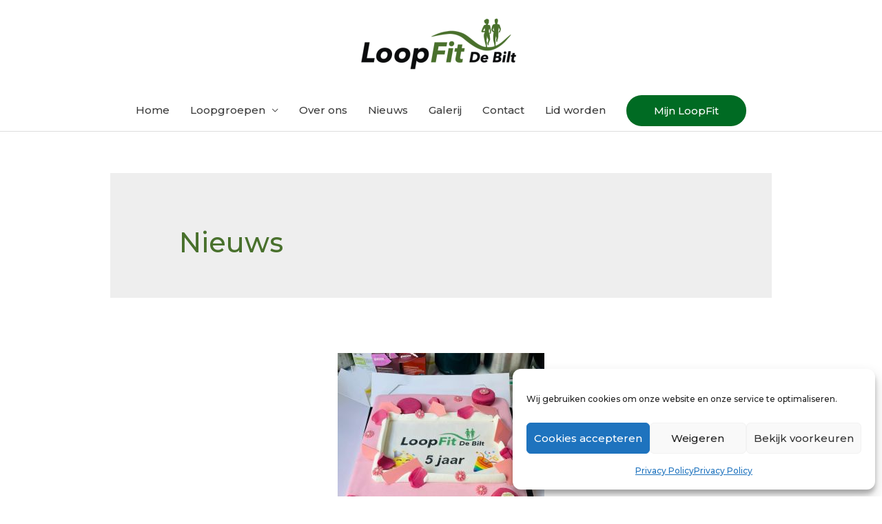

--- FILE ---
content_type: text/html; charset=UTF-8
request_url: https://loopfitdebilt.nl/category/nieuws/
body_size: 14036
content:
<!DOCTYPE html><html lang="nl-NL"><head><meta charset="UTF-8"><meta name="viewport" content="width=device-width, initial-scale=1"><link rel="stylesheet" media="print" onload="this.onload=null;this.media='all';" id="ao_optimized_gfonts" href="https://fonts.googleapis.com/css?family=Montserrat%3A500%2C600%2C%7CRoboto:100,100italic,200,200italic,300,300italic,400,400italic,500,500italic,600,600italic,700,700italic,800,800italic,900,900italic%7CRoboto+Slab:100,100italic,200,200italic,300,300italic,400,400italic,500,500italic,600,600italic,700,700italic,800,800italic,900,900italic&amp;display=swap"><link rel="profile" href="https://gmpg.org/xfn/11"><meta name='robots' content='index, follow, max-image-preview:large, max-snippet:-1, max-video-preview:-1' /><link media="all" href="https://loopfitdebilt.nl/wp-content/cache/autoptimize/css/autoptimize_790ea52b876746291e9191b946f46065.css" rel="stylesheet"><title>Nieuws Archieven - LoopFit De Bilt</title><link rel="canonical" href="https://loopfitdebilt.nl/category/nieuws/" /><link rel="next" href="https://loopfitdebilt.nl/category/nieuws/page/2/" /><meta property="og:locale" content="nl_NL" /><meta property="og:type" content="article" /><meta property="og:title" content="Nieuws Archieven - LoopFit De Bilt" /><meta property="og:url" content="https://loopfitdebilt.nl/category/nieuws/" /><meta property="og:site_name" content="LoopFit De Bilt" /><meta name="twitter:card" content="summary_large_image" /> <script type="application/ld+json" class="yoast-schema-graph">{"@context":"https://schema.org","@graph":[{"@type":"CollectionPage","@id":"https://loopfitdebilt.nl/category/nieuws/","url":"https://loopfitdebilt.nl/category/nieuws/","name":"Nieuws Archieven - LoopFit De Bilt","isPartOf":{"@id":"https://loopfitdebilt.nl/#website"},"primaryImageOfPage":{"@id":"https://loopfitdebilt.nl/category/nieuws/#primaryimage"},"image":{"@id":"https://loopfitdebilt.nl/category/nieuws/#primaryimage"},"thumbnailUrl":"https://loopfitdebilt.nl/wp-content/uploads/2025/05/LF-5-jaar-13092025-klein3.jpg","breadcrumb":{"@id":"https://loopfitdebilt.nl/category/nieuws/#breadcrumb"},"inLanguage":"nl-NL"},{"@type":"ImageObject","inLanguage":"nl-NL","@id":"https://loopfitdebilt.nl/category/nieuws/#primaryimage","url":"https://loopfitdebilt.nl/wp-content/uploads/2025/05/LF-5-jaar-13092025-klein3.jpg","contentUrl":"https://loopfitdebilt.nl/wp-content/uploads/2025/05/LF-5-jaar-13092025-klein3.jpg","width":300,"height":304},{"@type":"BreadcrumbList","@id":"https://loopfitdebilt.nl/category/nieuws/#breadcrumb","itemListElement":[{"@type":"ListItem","position":1,"name":"Home","item":"https://loopfitdebilt.nl/"},{"@type":"ListItem","position":2,"name":"Nieuws"}]},{"@type":"WebSite","@id":"https://loopfitdebilt.nl/#website","url":"https://loopfitdebilt.nl/","name":"LoopFit De Bilt","description":"Hardlopen en wandelen met een groep, in de bossen van De Bilt","publisher":{"@id":"https://loopfitdebilt.nl/#organization"},"potentialAction":[{"@type":"SearchAction","target":{"@type":"EntryPoint","urlTemplate":"https://loopfitdebilt.nl/?s={search_term_string}"},"query-input":{"@type":"PropertyValueSpecification","valueRequired":true,"valueName":"search_term_string"}}],"inLanguage":"nl-NL"},{"@type":"Organization","@id":"https://loopfitdebilt.nl/#organization","name":"LoopFit De Bilt","url":"https://loopfitdebilt.nl/","logo":{"@type":"ImageObject","inLanguage":"nl-NL","@id":"https://loopfitdebilt.nl/#/schema/logo/image/","url":"https://loopfitdebilt.nl/wp-content/uploads/2020/08/Loopfit_logo_2020.png","contentUrl":"https://loopfitdebilt.nl/wp-content/uploads/2020/08/Loopfit_logo_2020.png","width":596,"height":199,"caption":"LoopFit De Bilt"},"image":{"@id":"https://loopfitdebilt.nl/#/schema/logo/image/"}}]}</script> <link href='https://fonts.gstatic.com' crossorigin='anonymous' rel='preconnect' /><link rel="alternate" type="application/rss+xml" title="LoopFit De Bilt &raquo; feed" href="https://loopfitdebilt.nl/feed/" /><link rel="alternate" type="application/rss+xml" title="LoopFit De Bilt &raquo; reacties feed" href="https://loopfitdebilt.nl/comments/feed/" /><link rel="alternate" type="application/rss+xml" title="LoopFit De Bilt &raquo; Nieuws categorie feed" href="https://loopfitdebilt.nl/category/nieuws/feed/" /><link rel='stylesheet' id='elementor-post-415-css' href='https://loopfitdebilt.nl/wp-content/cache/autoptimize/css/autoptimize_single_a4181b5b5e549a5e57dbbc7c251c29ae.css' media='all' /><link rel='stylesheet' id='elementor-post-549-css' href='https://loopfitdebilt.nl/wp-content/cache/autoptimize/css/autoptimize_single_b22ad5dd428e0c459a5196f9187b0556.css' media='all' /> <script src="https://loopfitdebilt.nl/wp-includes/js/jquery/jquery.min.js" id="jquery-core-js"></script> <script id="jquery-js-after">!function($){"use strict";$(document).ready(function(){$(this).scrollTop()>100&&$(".hfe-scroll-to-top-wrap").removeClass("hfe-scroll-to-top-hide"),$(window).scroll(function(){$(this).scrollTop()<100?$(".hfe-scroll-to-top-wrap").fadeOut(300):$(".hfe-scroll-to-top-wrap").fadeIn(300)}),$(".hfe-scroll-to-top-wrap").on("click",function(){$("html, body").animate({scrollTop:0},300);return!1})})}(jQuery);
!function($){'use strict';$(document).ready(function(){var bar=$('.hfe-reading-progress-bar');if(!bar.length)return;$(window).on('scroll',function(){var s=$(window).scrollTop(),d=$(document).height()-$(window).height(),p=d? s/d*100:0;bar.css('width',p+'%')});});}(jQuery);
//# sourceURL=jquery-js-after</script> <link rel="https://api.w.org/" href="https://loopfitdebilt.nl/wp-json/" /><link rel="alternate" title="JSON" type="application/json" href="https://loopfitdebilt.nl/wp-json/wp/v2/categories/62" /><link rel="EditURI" type="application/rsd+xml" title="RSD" href="https://loopfitdebilt.nl/xmlrpc.php?rsd" /><meta name="generator" content="WordPress 6.9" /><meta name="generator" content="Elementor 3.34.0; features: additional_custom_breakpoints; settings: css_print_method-external, google_font-enabled, font_display-auto"><link rel="icon" href="https://loopfitdebilt.nl/wp-content/uploads/2020/08/fav3.png" sizes="32x32" /><link rel="icon" href="https://loopfitdebilt.nl/wp-content/uploads/2020/08/fav3.png" sizes="192x192" /><link rel="apple-touch-icon" href="https://loopfitdebilt.nl/wp-content/uploads/2020/08/fav3.png" /><meta name="msapplication-TileImage" content="https://loopfitdebilt.nl/wp-content/uploads/2020/08/fav3.png" /></head><body data-rsssl=1 data-cmplz=1 itemtype='https://schema.org/Blog' itemscope='itemscope' class="archive category category-nieuws category-62 wp-custom-logo wp-theme-astra wp-child-theme-astra-child ehf-footer ehf-template-astra ehf-stylesheet-astra-child ast-desktop ast-separate-container ast-two-container ast-no-sidebar astra-3.9.1 ast-header-custom-item-inside ast-full-width-primary-header ast-mobile-inherit-site-logo ast-inherit-site-logo-transparent dioxy-astra-child elementor-default elementor-kit-415"> <a
 class="skip-link screen-reader-text"
 href="#content"
 role="link"
 title="Doorgaan naar inhoud"> Doorgaan naar inhoud</a><div
class="hfeed site" id="page"><header
 class="site-header ast-primary-submenu-animation-fade header-main-layout-2 ast-primary-menu-enabled ast-menu-toggle-icon ast-mobile-header-stack" id="masthead" itemtype="https://schema.org/WPHeader" itemscope="itemscope" itemid="#masthead"		><div class="main-header-bar-wrap"><div class="main-header-bar"><div class="ast-container"><div class="ast-flex main-header-container"><div class="site-branding"><div
 class="ast-site-identity" itemtype="https://schema.org/Organization" itemscope="itemscope"			> <span class="site-logo-img"><a href="https://loopfitdebilt.nl/" class="custom-logo-link" rel="home"><noscript><img width="300" height="100" src="https://loopfitdebilt.nl/wp-content/uploads/2020/08/Loopfit_logo_2020-300x100.png" class="custom-logo" alt="LoopFit Logo" decoding="async" srcset="https://loopfitdebilt.nl/wp-content/uploads/2020/08/Loopfit_logo_2020-300x100.png 300w, https://loopfitdebilt.nl/wp-content/uploads/2020/08/Loopfit_logo_2020.png 596w" sizes="(max-width: 300px) 100vw, 300px" /></noscript><img width="300" height="100" src='data:image/svg+xml,%3Csvg%20xmlns=%22http://www.w3.org/2000/svg%22%20viewBox=%220%200%20300%20100%22%3E%3C/svg%3E' data-src="https://loopfitdebilt.nl/wp-content/uploads/2020/08/Loopfit_logo_2020-300x100.png" class="lazyload custom-logo" alt="LoopFit Logo" decoding="async" data-srcset="https://loopfitdebilt.nl/wp-content/uploads/2020/08/Loopfit_logo_2020-300x100.png 300w, https://loopfitdebilt.nl/wp-content/uploads/2020/08/Loopfit_logo_2020.png 596w" data-sizes="(max-width: 300px) 100vw, 300px" /></a></span></div></div><div class="ast-mobile-menu-buttons"><div class="ast-button-wrap"> <button type="button" class="menu-toggle main-header-menu-toggle  ast-mobile-menu-buttons-minimal "  aria-controls='primary-menu' aria-expanded='false'> <span class="screen-reader-text">Hoofdmenu</span> <span class="ast-icon icon-menu-bars"><span class="menu-toggle-icon"></span></span> </button></div></div><div class="ast-main-header-bar-alignment"><div class="main-header-bar-navigation"><nav class="site-navigation ast-flex-grow-1 navigation-accessibility" id="primary-site-navigation" aria-label="Site navigatie" itemtype="https://schema.org/SiteNavigationElement" itemscope="itemscope"><div class="main-navigation"><ul id="primary-menu" class="main-header-menu ast-menu-shadow ast-nav-menu ast-flex ast-justify-content-flex-end  submenu-with-border astra-menu-animation-fade "><li id="menu-item-967" class="menu-item menu-item-type-post_type menu-item-object-page menu-item-home menu-item-967"><a href="https://loopfitdebilt.nl/" class="menu-link">Home</a></li><li id="menu-item-2908" class="menu-item menu-item-type-custom menu-item-object-custom menu-item-has-children menu-item-2908"><a href="#" class="menu-link">Loopgroepen</a><button class="ast-menu-toggle" aria-expanded="false"><span class="screen-reader-text">Menu schakelen</span><span class="ast-icon icon-arrow"></span></button><ul class="sub-menu"><li id="menu-item-1098" class="menu-item menu-item-type-post_type menu-item-object-page menu-item-1098"><a href="https://loopfitdebilt.nl/hardlopen-en-wandelen/" class="menu-link">Hardlopen en wandelen</a></li><li id="menu-item-1107" class="menu-item menu-item-type-post_type menu-item-object-page menu-item-1107"><a href="https://loopfitdebilt.nl/beginnen-met-hardlopen/" class="menu-link">Beginnen met hardlopen</a></li></ul></li><li id="menu-item-1122" class="menu-item menu-item-type-post_type menu-item-object-page menu-item-1122"><a href="https://loopfitdebilt.nl/over-ons/" class="menu-link">Over ons</a></li><li id="menu-item-2918" class="menu-item menu-item-type-post_type menu-item-object-page current_page_parent menu-item-2918 menu-active"><a href="https://loopfitdebilt.nl/nieuws/" class="menu-link">Nieuws</a></li><li id="menu-item-2771" class="menu-item menu-item-type-post_type menu-item-object-page menu-item-2771"><a href="https://loopfitdebilt.nl/algemene-galerij/" class="menu-link">Galerij</a></li><li id="menu-item-1125" class="menu-item menu-item-type-post_type menu-item-object-page menu-item-1125"><a href="https://loopfitdebilt.nl/contact/" class="menu-link">Contact</a></li><li id="menu-item-2035" class="menu-item menu-item-type-post_type menu-item-object-page menu-item-2035"><a href="https://loopfitdebilt.nl/lid-worden/" class="menu-link">Lid worden</a></li><li class="ast-masthead-custom-menu-items button-custom-menu-item"> <a class="ast-custom-button-link" href="https://loopfitdebilt.nl/mijn-loopfit/" target="_self" ><div class=ast-custom-button>Mijn LoopFit</div></a><a class="menu-link" href="https://loopfitdebilt.nl/mijn-loopfit/" target="_self" >Mijn LoopFit</a></li></ul></div></nav></div></div></div></div></div></div></header><div id="content" class="site-content"><div class="ast-container"><div id="primary" class="content-area primary"><section class="ast-archive-description"><h1 class="page-title ast-archive-title">Nieuws</h1></section><main id="main" class="site-main"><div class="ast-row"><article
class="post-3713 post type-post status-publish format-standard has-post-thumbnail hentry category-nieuws ast-col-sm-12 ast-article-post" id="post-3713" itemtype="https://schema.org/CreativeWork" itemscope="itemscope"><div class="ast-post-format- blog-layout-1"><div class="post-content ast-col-md-12" ><div class="ast-blog-featured-section post-thumb ast-col-md-12"><div class="post-thumb-img-content post-thumb"><a href="https://loopfitdebilt.nl/2025/09/13/lustrum-loopfit/" ><img fetchpriority="high" width="300" height="304" src="https://loopfitdebilt.nl/wp-content/uploads/2025/05/LF-5-jaar-13092025-klein3.jpg" class="attachment-large size-large wp-post-image" alt="" itemprop="image" decoding="async" srcset="https://loopfitdebilt.nl/wp-content/uploads/2025/05/LF-5-jaar-13092025-klein3.jpg 300w, https://loopfitdebilt.nl/wp-content/uploads/2025/05/LF-5-jaar-13092025-klein3-296x300.jpg 296w" sizes="(max-width: 300px) 100vw, 300px" /></a></div></div><header class="entry-header"><h2 class="entry-title" itemprop="headline"><a href="https://loopfitdebilt.nl/2025/09/13/lustrum-loopfit/" rel="bookmark">Lustrum LoopFit</a></h2><div class="entry-meta"><span class="cat-links"><a href="https://loopfitdebilt.nl/category/nieuws/" rel="category tag">Nieuws</a></span> / Door <span class="posted-by vcard author" itemtype="https://schema.org/Person" itemscope="itemscope" itemprop="author"> <a title="Alle posts weergeven van LoopFit De Bilt"
 href="https://loopfitdebilt.nl/author/loopfit/" rel="author"
 class="url fn n" itemprop="url"				> <span
 class="author-name" itemprop="name"				>LoopFit De Bilt</span> </a> </span> / <span class="posted-on"><span class="published" itemprop="datePublished"> 13 september 2025</span><span class="updated" itemprop="dateModified"> 13 september 2025</span></span></div></header><div class="entry-content clear"
 itemprop="text"		><p>Vandaag viert LoopFit De Bilt haar vijfjarig jubileum. In deze periode zijn we gegroeid van 50 naar ruim 85 leden, met dank aan alle enthousiaste wandelaars, hardlopers, trainers en bestuur. Op naar de volgende 5 jaar !</p></div></div></div></article><article
class="post-3628 post type-post status-publish format-standard has-post-thumbnail hentry category-nieuws ast-col-sm-12 ast-article-post" id="post-3628" itemtype="https://schema.org/CreativeWork" itemscope="itemscope"><div class="ast-post-format- blog-layout-1"><div class="post-content ast-col-md-12" ><div class="ast-blog-featured-section post-thumb ast-col-md-12"><div class="post-thumb-img-content post-thumb"><a href="https://loopfitdebilt.nl/2025/05/06/bevrijdingsvuurestafette-45-mei/" ><noscript><img width="400" height="267" src="https://loopfitdebilt.nl/wp-content/uploads/2025/05/bevrijdingsloop-2025-05-05-middel.jpg" class="attachment-large size-large wp-post-image" alt="" itemprop="image" decoding="async" srcset="https://loopfitdebilt.nl/wp-content/uploads/2025/05/bevrijdingsloop-2025-05-05-middel.jpg 400w, https://loopfitdebilt.nl/wp-content/uploads/2025/05/bevrijdingsloop-2025-05-05-middel-300x200.jpg 300w" sizes="(max-width: 400px) 100vw, 400px" /></noscript><img width="400" height="267" src='data:image/svg+xml,%3Csvg%20xmlns=%22http://www.w3.org/2000/svg%22%20viewBox=%220%200%20400%20267%22%3E%3C/svg%3E' data-src="https://loopfitdebilt.nl/wp-content/uploads/2025/05/bevrijdingsloop-2025-05-05-middel.jpg" class="lazyload attachment-large size-large wp-post-image" alt="" itemprop="image" decoding="async" data-srcset="https://loopfitdebilt.nl/wp-content/uploads/2025/05/bevrijdingsloop-2025-05-05-middel.jpg 400w, https://loopfitdebilt.nl/wp-content/uploads/2025/05/bevrijdingsloop-2025-05-05-middel-300x200.jpg 300w" data-sizes="(max-width: 400px) 100vw, 400px" /></a></div></div><header class="entry-header"><h2 class="entry-title" itemprop="headline"><a href="https://loopfitdebilt.nl/2025/05/06/bevrijdingsvuurestafette-45-mei/" rel="bookmark">Bevrijdingsvuurestafette 4&#038;5 mei 2025</a></h2><div class="entry-meta"><span class="cat-links"><a href="https://loopfitdebilt.nl/category/nieuws/" rel="category tag">Nieuws</a></span> / Door <span class="posted-by vcard author" itemtype="https://schema.org/Person" itemscope="itemscope" itemprop="author"> <a title="Alle posts weergeven van LoopFit De Bilt"
 href="https://loopfitdebilt.nl/author/loopfit/" rel="author"
 class="url fn n" itemprop="url"				> <span
 class="author-name" itemprop="name"				>LoopFit De Bilt</span> </a> </span> / <span class="posted-on"><span class="published" itemprop="datePublished"> 6 mei 2025</span><span class="updated" itemprop="dateModified"> 6 mei 2025</span></span></div></header><div class="entry-content clear"
 itemprop="text"		><p>In de nacht van 4 op 5 mei hebben 24 deelnemers met begeleiders van LoopFit en de Gemeente De Bilt het bevrijdingsvuur inWageningen opgehaald en naar De Bilt gebracht om dit in de ochtend van 5 mei op het gemeentehuis in Bilthoven te overhandigen aan de burgemeester! Een indrukwekkende estafette over 45 km met kranslegging &hellip;</p><p class="read-more"> <a class="" href="https://loopfitdebilt.nl/2025/05/06/bevrijdingsvuurestafette-45-mei/"> <span class="screen-reader-text">Bevrijdingsvuurestafette 4&#038;5 mei 2025</span> Lees verder &raquo;</a></p></div></div></div></article><article
class="post-3450 post type-post status-publish format-standard has-post-thumbnail hentry category-nieuws ast-col-sm-12 ast-article-post" id="post-3450" itemtype="https://schema.org/CreativeWork" itemscope="itemscope"><div class="ast-post-format- blog-layout-1"><div class="post-content ast-col-md-12" ><div class="ast-blog-featured-section post-thumb ast-col-md-12"><div class="post-thumb-img-content post-thumb"><a href="https://loopfitdebilt.nl/2024/11/10/start-running-met-loopfit/" ><noscript><img width="1024" height="768" src="https://loopfitdebilt.nl/wp-content/uploads/2024/11/IMG-20240619-WA0008-1024x768.jpg" class="attachment-large size-large wp-post-image" alt="" itemprop="image" decoding="async" srcset="https://loopfitdebilt.nl/wp-content/uploads/2024/11/IMG-20240619-WA0008-1024x768.jpg 1024w, https://loopfitdebilt.nl/wp-content/uploads/2024/11/IMG-20240619-WA0008-300x225.jpg 300w, https://loopfitdebilt.nl/wp-content/uploads/2024/11/IMG-20240619-WA0008-768x576.jpg 768w, https://loopfitdebilt.nl/wp-content/uploads/2024/11/IMG-20240619-WA0008-1536x1152.jpg 1536w, https://loopfitdebilt.nl/wp-content/uploads/2024/11/IMG-20240619-WA0008.jpg 1600w" sizes="(max-width: 1024px) 100vw, 1024px" /></noscript><img width="1024" height="768" src='data:image/svg+xml,%3Csvg%20xmlns=%22http://www.w3.org/2000/svg%22%20viewBox=%220%200%201024%20768%22%3E%3C/svg%3E' data-src="https://loopfitdebilt.nl/wp-content/uploads/2024/11/IMG-20240619-WA0008-1024x768.jpg" class="lazyload attachment-large size-large wp-post-image" alt="" itemprop="image" decoding="async" data-srcset="https://loopfitdebilt.nl/wp-content/uploads/2024/11/IMG-20240619-WA0008-1024x768.jpg 1024w, https://loopfitdebilt.nl/wp-content/uploads/2024/11/IMG-20240619-WA0008-300x225.jpg 300w, https://loopfitdebilt.nl/wp-content/uploads/2024/11/IMG-20240619-WA0008-768x576.jpg 768w, https://loopfitdebilt.nl/wp-content/uploads/2024/11/IMG-20240619-WA0008-1536x1152.jpg 1536w, https://loopfitdebilt.nl/wp-content/uploads/2024/11/IMG-20240619-WA0008.jpg 1600w" data-sizes="(max-width: 1024px) 100vw, 1024px" /></a></div></div><header class="entry-header"><h2 class="entry-title" itemprop="headline"><a href="https://loopfitdebilt.nl/2024/11/10/start-running-met-loopfit/" rel="bookmark">Start Running met LoopFit</a></h2><div class="entry-meta"><span class="cat-links"><a href="https://loopfitdebilt.nl/category/nieuws/" rel="category tag">Nieuws</a></span> / Door <span class="posted-by vcard author" itemtype="https://schema.org/Person" itemscope="itemscope" itemprop="author"> <a title="Alle posts weergeven van LoopFit De Bilt"
 href="https://loopfitdebilt.nl/author/loopfit/" rel="author"
 class="url fn n" itemprop="url"				> <span
 class="author-name" itemprop="name"				>LoopFit De Bilt</span> </a> </span> / <span class="posted-on"><span class="published" itemprop="datePublished"> 10 november 2024</span><span class="updated" itemprop="dateModified"> 8 december 2024</span></span></div></header><div class="entry-content clear"
 itemprop="text"		><p>In het voorjaar van 2025 starten wij weer met onze Start2Run clinics, kijk voor data en bijzonderheden op onze webpagina  https://loopfitdebilt.nl/beginnen-met-hardlopen/</p></div></div></div></article><article
class="post-3411 post type-post status-publish format-standard hentry category-nieuws ast-col-sm-12 ast-article-post" id="post-3411" itemtype="https://schema.org/CreativeWork" itemscope="itemscope"><div class="ast-post-format- ast-no-thumb blog-layout-1"><div class="post-content ast-col-md-12" ><div class="ast-blog-featured-section post-thumb ast-col-md-12"></div><header class="entry-header"><h2 class="entry-title" itemprop="headline"><a href="https://loopfitdebilt.nl/2024/09/11/let-op-wintertraining-vanaf-woensdag-18-september/" rel="bookmark">LET OP: Wintertraining vanaf woensdag 18 september</a></h2><div class="entry-meta"><span class="cat-links"><a href="https://loopfitdebilt.nl/category/nieuws/" rel="category tag">Nieuws</a></span> / Door <span class="posted-by vcard author" itemtype="https://schema.org/Person" itemscope="itemscope" itemprop="author"> <a title="Alle posts weergeven van LoopFit De Bilt"
 href="https://loopfitdebilt.nl/author/loopfit/" rel="author"
 class="url fn n" itemprop="url"				> <span
 class="author-name" itemprop="name"				>LoopFit De Bilt</span> </a> </span> / <span class="posted-on"><span class="published" itemprop="datePublished"> 11 september 2024</span><span class="updated" itemprop="dateModified"> 11 september 2024</span></span></div></header><div class="entry-content clear"
 itemprop="text"		><p>Het wordt te donker in ons bos. We verplaatsen onze trainingslokatie vanaf woensdag 18 september naar bedrijventerrein Larenstein.De zaterdagochtend is ongewijzigd en blijft in het bos vanaf ons clubhuis.</p></div></div></div></article><article
class="post-3220 post type-post status-publish format-standard has-post-thumbnail hentry category-nieuws ast-col-sm-12 ast-article-post" id="post-3220" itemtype="https://schema.org/CreativeWork" itemscope="itemscope"><div class="ast-post-format- blog-layout-1"><div class="post-content ast-col-md-12" ><div class="ast-blog-featured-section post-thumb ast-col-md-12"><div class="post-thumb-img-content post-thumb"><a href="https://loopfitdebilt.nl/2023/10/15/indian-summer-ultra/" ><noscript><img width="300" height="234" src="https://loopfitdebilt.nl/wp-content/uploads/2023/10/IMG-20231015-WA0000klein.jpg" class="attachment-large size-large wp-post-image" alt="" itemprop="image" decoding="async" /></noscript><img width="300" height="234" src='data:image/svg+xml,%3Csvg%20xmlns=%22http://www.w3.org/2000/svg%22%20viewBox=%220%200%20300%20234%22%3E%3C/svg%3E' data-src="https://loopfitdebilt.nl/wp-content/uploads/2023/10/IMG-20231015-WA0000klein.jpg" class="lazyload attachment-large size-large wp-post-image" alt="" itemprop="image" decoding="async" /></a></div></div><header class="entry-header"><h2 class="entry-title" itemprop="headline"><a href="https://loopfitdebilt.nl/2023/10/15/indian-summer-ultra/" rel="bookmark"><em>Indian Summer</em> Ultra</a></h2><div class="entry-meta"><span class="cat-links"><a href="https://loopfitdebilt.nl/category/nieuws/" rel="category tag">Nieuws</a></span> / Door <span class="posted-by vcard author" itemtype="https://schema.org/Person" itemscope="itemscope" itemprop="author"> <a title="Alle posts weergeven van LoopFit De Bilt"
 href="https://loopfitdebilt.nl/author/loopfit/" rel="author"
 class="url fn n" itemprop="url"				> <span
 class="author-name" itemprop="name"				>LoopFit De Bilt</span> </a> </span> / <span class="posted-on"><span class="published" itemprop="datePublished"> 15 oktober 2023</span><span class="updated" itemprop="dateModified"> 15 oktober 2023</span></span></div></header><div class="entry-content clear"
 itemprop="text"		><p>SUPERTROTS zijn wij op onze trainer Joep Christiaanse. Deze ultratrailrun in Drenthe van 103 km liep hij in 10 uur en 45 minuten.</p></div></div></div></article><article
class="post-3206 post type-post status-publish format-standard has-post-thumbnail hentry category-nieuws ast-col-sm-12 ast-article-post" id="post-3206" itemtype="https://schema.org/CreativeWork" itemscope="itemscope"><div class="ast-post-format- blog-layout-1"><div class="post-content ast-col-md-12" ><div class="ast-blog-featured-section post-thumb ast-col-md-12"><div class="post-thumb-img-content post-thumb"><a href="https://loopfitdebilt.nl/2023/10/15/uitslag-raboclubsupport/" ><noscript><img width="300" height="200" src="https://loopfitdebilt.nl/wp-content/uploads/2023/10/RCS-LoopFit-2023-klein.jpg" class="attachment-large size-large wp-post-image" alt="" itemprop="image" decoding="async" /></noscript><img width="300" height="200" src='data:image/svg+xml,%3Csvg%20xmlns=%22http://www.w3.org/2000/svg%22%20viewBox=%220%200%20300%20200%22%3E%3C/svg%3E' data-src="https://loopfitdebilt.nl/wp-content/uploads/2023/10/RCS-LoopFit-2023-klein.jpg" class="lazyload attachment-large size-large wp-post-image" alt="" itemprop="image" decoding="async" /></a></div></div><header class="entry-header"><h2 class="entry-title" itemprop="headline"><a href="https://loopfitdebilt.nl/2023/10/15/uitslag-raboclubsupport/" rel="bookmark">Uitslag RaboClubsupport</a></h2><div class="entry-meta"><span class="cat-links"><a href="https://loopfitdebilt.nl/category/nieuws/" rel="category tag">Nieuws</a></span> / Door <span class="posted-by vcard author" itemtype="https://schema.org/Person" itemscope="itemscope" itemprop="author"> <a title="Alle posts weergeven van LoopFit De Bilt"
 href="https://loopfitdebilt.nl/author/loopfit/" rel="author"
 class="url fn n" itemprop="url"				> <span
 class="author-name" itemprop="name"				>LoopFit De Bilt</span> </a> </span> / <span class="posted-on"><span class="published" itemprop="datePublished"> 15 oktober 2023</span><span class="updated" itemprop="dateModified"> 25 oktober 2023</span></span></div></header><div class="entry-content clear"
 itemprop="text"		><p>Bedankt allemaal voor het uitbrengen van je stem op onze club. Dankzij jullie hebben we een prachtig bedrag van € 814,97 ontvangen voor het opknappen van ons clubhuis.</p></div></div></div></article><article
class="post-3165 post type-post status-publish format-standard has-post-thumbnail hentry category-nieuws ast-col-sm-12 ast-article-post" id="post-3165" itemtype="https://schema.org/CreativeWork" itemscope="itemscope"><div class="ast-post-format- blog-layout-1"><div class="post-content ast-col-md-12" ><div class="ast-blog-featured-section post-thumb ast-col-md-12"><div class="post-thumb-img-content post-thumb"><a href="https://loopfitdebilt.nl/2023/09/14/start-wintertraining-larenstein/" ><noscript><img width="1024" height="498" src="https://loopfitdebilt.nl/wp-content/uploads/2023/09/20190313_190954-1024x498.jpg" class="attachment-large size-large wp-post-image" alt="" itemprop="image" decoding="async" srcset="https://loopfitdebilt.nl/wp-content/uploads/2023/09/20190313_190954-1024x498.jpg 1024w, https://loopfitdebilt.nl/wp-content/uploads/2023/09/20190313_190954-300x146.jpg 300w, https://loopfitdebilt.nl/wp-content/uploads/2023/09/20190313_190954-768x373.jpg 768w, https://loopfitdebilt.nl/wp-content/uploads/2023/09/20190313_190954-1536x747.jpg 1536w, https://loopfitdebilt.nl/wp-content/uploads/2023/09/20190313_190954-2048x996.jpg 2048w" sizes="(max-width: 1024px) 100vw, 1024px" /></noscript><img width="1024" height="498" src='data:image/svg+xml,%3Csvg%20xmlns=%22http://www.w3.org/2000/svg%22%20viewBox=%220%200%201024%20498%22%3E%3C/svg%3E' data-src="https://loopfitdebilt.nl/wp-content/uploads/2023/09/20190313_190954-1024x498.jpg" class="lazyload attachment-large size-large wp-post-image" alt="" itemprop="image" decoding="async" data-srcset="https://loopfitdebilt.nl/wp-content/uploads/2023/09/20190313_190954-1024x498.jpg 1024w, https://loopfitdebilt.nl/wp-content/uploads/2023/09/20190313_190954-300x146.jpg 300w, https://loopfitdebilt.nl/wp-content/uploads/2023/09/20190313_190954-768x373.jpg 768w, https://loopfitdebilt.nl/wp-content/uploads/2023/09/20190313_190954-1536x747.jpg 1536w, https://loopfitdebilt.nl/wp-content/uploads/2023/09/20190313_190954-2048x996.jpg 2048w" data-sizes="(max-width: 1024px) 100vw, 1024px" /></a></div></div><header class="entry-header"><h2 class="entry-title" itemprop="headline"><a href="https://loopfitdebilt.nl/2023/09/14/start-wintertraining-larenstein/" rel="bookmark">Start wintertraining Larenstein</a></h2><div class="entry-meta"><span class="cat-links"><a href="https://loopfitdebilt.nl/category/nieuws/" rel="category tag">Nieuws</a></span> / Door <span class="posted-by vcard author" itemtype="https://schema.org/Person" itemscope="itemscope" itemprop="author"> <a title="Alle posts weergeven van LoopFit De Bilt"
 href="https://loopfitdebilt.nl/author/loopfit/" rel="author"
 class="url fn n" itemprop="url"				> <span
 class="author-name" itemprop="name"				>LoopFit De Bilt</span> </a> </span> / <span class="posted-on"><span class="published" itemprop="datePublished"> 14 september 2023</span><span class="updated" itemprop="dateModified"> 16 september 2023</span></span></div></header><div class="entry-content clear"
 itemprop="text"		><p>Vanaf woensdag 20 september trainen we weer vanaf bedrijventerrein Larenstein in De Bilt. Voor info kijk bij Loopgroepen  </p></div></div></div></article><article
class="post-3145 post type-post status-publish format-standard hentry category-nieuws ast-col-sm-12 ast-article-post" id="post-3145" itemtype="https://schema.org/CreativeWork" itemscope="itemscope"><div class="ast-post-format- ast-no-thumb blog-layout-1"><div class="post-content ast-col-md-12" ><div class="ast-blog-featured-section post-thumb ast-col-md-12"></div><header class="entry-header"><h2 class="entry-title" itemprop="headline"><a href="https://loopfitdebilt.nl/2023/08/24/opening-clubhuis-biltsche-meertje-9-sept-2023/" rel="bookmark">Opening Clubhuis Biltsche Meertje &#8211; 9 sept. 2023</a></h2><div class="entry-meta"><span class="cat-links"><a href="https://loopfitdebilt.nl/category/nieuws/" rel="category tag">Nieuws</a></span> / Door <span class="posted-by vcard author" itemtype="https://schema.org/Person" itemscope="itemscope" itemprop="author"> <a title="Alle posts weergeven van LoopFit De Bilt"
 href="https://loopfitdebilt.nl/author/loopfit/" rel="author"
 class="url fn n" itemprop="url"				> <span
 class="author-name" itemprop="name"				>LoopFit De Bilt</span> </a> </span> / <span class="posted-on"><span class="published" itemprop="datePublished"> 24 augustus 2023</span><span class="updated" itemprop="dateModified"> 24 augustus 2023</span></span></div></header><div class="entry-content clear"
 itemprop="text"		><p>Op zaterdag 9 september om 14.00 uur verricht wethouder Smolenaers van de gemeente De Bilt de feestelijke opening van ons verbouwde clubhuis aan het Biltsche Meertje! Dit is van oudsher de plek waar schaatsvereniging IJBM (IJsclub het Biltsche Meertje) bij een goede koude winter een natuurijsbaan verzorgt en in de zomer haar trainingen organiseert. Maar &hellip;</p><p class="read-more"> <a class="" href="https://loopfitdebilt.nl/2023/08/24/opening-clubhuis-biltsche-meertje-9-sept-2023/"> <span class="screen-reader-text">Opening Clubhuis Biltsche Meertje &#8211; 9 sept. 2023</span> Lees verder &raquo;</a></p></div></div></div></article><article
class="post-2948 post type-post status-publish format-standard hentry category-nieuws ast-col-sm-12 ast-article-post" id="post-2948" itemtype="https://schema.org/CreativeWork" itemscope="itemscope"><div class="ast-post-format- ast-no-thumb blog-layout-1"><div class="post-content ast-col-md-12" ><div class="ast-blog-featured-section post-thumb ast-col-md-12"></div><header class="entry-header"><h2 class="entry-title" itemprop="headline"><a href="https://loopfitdebilt.nl/2023/03/12/trainers-gezocht/" rel="bookmark">Trainers gezocht ! (klik hier voor meer info)</a></h2><div class="entry-meta"><span class="cat-links"><a href="https://loopfitdebilt.nl/category/nieuws/" rel="category tag">Nieuws</a></span> / Door <span class="posted-by vcard author" itemtype="https://schema.org/Person" itemscope="itemscope" itemprop="author"> <a title="Alle posts weergeven van LoopFit De Bilt"
 href="https://loopfitdebilt.nl/author/loopfit/" rel="author"
 class="url fn n" itemprop="url"				> <span
 class="author-name" itemprop="name"				>LoopFit De Bilt</span> </a> </span> / <span class="posted-on"><span class="published" itemprop="datePublished"> 12 maart 2023</span><span class="updated" itemprop="dateModified"> 12 maart 2023</span></span></div></header><div class="entry-content clear"
 itemprop="text"		></div></div></div></article><article
class="post-2872 post type-post status-publish format-standard has-post-thumbnail hentry category-nieuws ast-col-sm-12 ast-article-post" id="post-2872" itemtype="https://schema.org/CreativeWork" itemscope="itemscope"><div class="ast-post-format- blog-layout-1"><div class="post-content ast-col-md-12" ><div class="ast-blog-featured-section post-thumb ast-col-md-12"><div class="post-thumb-img-content post-thumb"><a href="https://loopfitdebilt.nl/2023/01/30/handen-uit-de-mouwen/" ><noscript><img width="225" height="300" src="https://loopfitdebilt.nl/wp-content/uploads/2023/02/klein.jpg" class="attachment-large size-large wp-post-image" alt="" itemprop="image" decoding="async" /></noscript><img width="225" height="300" src='data:image/svg+xml,%3Csvg%20xmlns=%22http://www.w3.org/2000/svg%22%20viewBox=%220%200%20225%20300%22%3E%3C/svg%3E' data-src="https://loopfitdebilt.nl/wp-content/uploads/2023/02/klein.jpg" class="lazyload attachment-large size-large wp-post-image" alt="" itemprop="image" decoding="async" /></a></div></div><header class="entry-header"><h2 class="entry-title" itemprop="headline"><a href="https://loopfitdebilt.nl/2023/01/30/handen-uit-de-mouwen/" rel="bookmark">Handen uit de mouwen</a></h2><div class="entry-meta"><span class="cat-links"><a href="https://loopfitdebilt.nl/category/nieuws/" rel="category tag">Nieuws</a></span> / Door <span class="posted-by vcard author" itemtype="https://schema.org/Person" itemscope="itemscope" itemprop="author"> <a title="Alle posts weergeven van LoopFit De Bilt"
 href="https://loopfitdebilt.nl/author/loopfit/" rel="author"
 class="url fn n" itemprop="url"				> <span
 class="author-name" itemprop="name"				>LoopFit De Bilt</span> </a> </span> / <span class="posted-on"><span class="published" itemprop="datePublished"> 30 januari 2023</span><span class="updated" itemprop="dateModified"> 19 februari 2023</span></span></div></header><div class="entry-content clear"
 itemprop="text"		><p>&nbsp;Januari 2023 / De eerste bouwactiviteiten zijn afgerond. Zaterdag 28 januari is gestart met de schoonmaak van ons nieuwe onderkomen. Het bouwstof in de kleedkamer is verwijderd, de vloer is geschrobd, het water aangesloten.&nbsp; Hulde aan de schoonmaakploeg.</p></div></div></div></article></div></main><div class='ast-pagination'><nav class="navigation pagination" role="navigation" aria-label="Berichten paginering"> <span class="screen-reader-text">Berichten paginering</span><div class="nav-links"><span aria-current="page" class="page-numbers current">1</span> <a class="page-numbers" href="https://loopfitdebilt.nl/category/nieuws/page/2/">2</a> <a class="next page-numbers" href="https://loopfitdebilt.nl/category/nieuws/page/2/">Volgende pagina <span class="ast-right-arrow">&rarr;</span></a></div></nav></div></div></div></div><footer itemtype="https://schema.org/WPFooter" itemscope="itemscope" id="colophon" role="contentinfo"><div class='footer-width-fixer'><div data-elementor-type="wp-post" data-elementor-id="549" class="elementor elementor-549"><section class="elementor-section elementor-top-section elementor-element elementor-element-fa6a7d4 elementor-section-boxed elementor-section-height-default elementor-section-height-default" data-id="fa6a7d4" data-element_type="section" id="contact" data-settings="{&quot;background_background&quot;:&quot;classic&quot;,&quot;shape_divider_top&quot;:&quot;wave-brush&quot;}"><div class="elementor-background-overlay"></div><div class="elementor-shape elementor-shape-top" aria-hidden="true" data-negative="false"> <svg xmlns="http://www.w3.org/2000/svg" viewBox="0 0 283.5 27.8" preserveAspectRatio="none"> <path class="elementor-shape-fill" d="M283.5,9.7c0,0-7.3,4.3-14,4.6c-6.8,0.3-12.6,0-20.9-1.5c-11.3-2-33.1-10.1-44.7-5.7	s-12.1,4.6-18,7.4c-6.6,3.2-20,9.6-36.6,9.3C131.6,23.5,99.5,7.2,86.3,8c-1.4,0.1-6.6,0.8-10.5,2c-3.8,1.2-9.4,3.8-17,4.7	c-3.2,0.4-8.3,1.1-14.2,0.9c-1.5-0.1-6.3-0.4-12-1.6c-5.7-1.2-11-3.1-15.8-3.7C6.5,9.2,0,10.8,0,10.8V0h283.5V9.7z M260.8,11.3	c-0.7-1-2-0.4-4.3-0.4c-2.3,0-6.1-1.2-5.8-1.1c0.3,0.1,3.1,1.5,6,1.9C259.7,12.2,261.4,12.3,260.8,11.3z M242.4,8.6	c0,0-2.4-0.2-5.6-0.9c-3.2-0.8-10.3-2.8-15.1-3.5c-8.2-1.1-15.8,0-15.1,0.1c0.8,0.1,9.6-0.6,17.6,1.1c3.3,0.7,9.3,2.2,12.4,2.7	C239.9,8.7,242.4,8.6,242.4,8.6z M185.2,8.5c1.7-0.7-13.3,4.7-18.5,6.1c-2.1,0.6-6.2,1.6-10,2c-3.9,0.4-8.9,0.4-8.8,0.5	c0,0.2,5.8,0.8,11.2,0c5.4-0.8,5.2-1.1,7.6-1.6C170.5,14.7,183.5,9.2,185.2,8.5z M199.1,6.9c0.2,0-0.8-0.4-4.8,1.1	c-4,1.5-6.7,3.5-6.9,3.7c-0.2,0.1,3.5-1.8,6.6-3C197,7.5,199,6.9,199.1,6.9z M283,6c-0.1,0.1-1.9,1.1-4.8,2.5s-6.9,2.8-6.7,2.7	c0.2,0,3.5-0.6,7.4-2.5C282.8,6.8,283.1,5.9,283,6z M31.3,11.6c0.1-0.2-1.9-0.2-4.5-1.2s-5.4-1.6-7.8-2C15,7.6,7.3,8.5,7.7,8.6	C8,8.7,15.9,8.3,20.2,9.3c2.2,0.5,2.4,0.5,5.7,1.6S31.2,11.9,31.3,11.6z M73,9.2c0.4-0.1,3.5-1.6,8.4-2.6c4.9-1.1,8.9-0.5,8.9-0.8	c0-0.3-1-0.9-6.2-0.3S72.6,9.3,73,9.2z M71.6,6.7C71.8,6.8,75,5.4,77.3,5c2.3-0.3,1.9-0.5,1.9-0.6c0-0.1-1.1-0.2-2.7,0.2	C74.8,5.1,71.4,6.6,71.6,6.7z M93.6,4.4c0.1,0.2,3.5,0.8,5.6,1.8c2.1,1,1.8,0.6,1.9,0.5c0.1-0.1-0.8-0.8-2.4-1.3	C97.1,4.8,93.5,4.2,93.6,4.4z M65.4,11.1c-0.1,0.3,0.3,0.5,1.9-0.2s2.6-1.3,2.2-1.2s-0.9,0.4-2.5,0.8C65.3,10.9,65.5,10.8,65.4,11.1	z M34.5,12.4c-0.2,0,2.1,0.8,3.3,0.9c1.2,0.1,2,0.1,2-0.2c0-0.3-0.1-0.5-1.6-0.4C36.6,12.8,34.7,12.4,34.5,12.4z M152.2,21.1	c-0.1,0.1-2.4-0.3-7.5-0.3c-5,0-13.6-2.4-17.2-3.5c-3.6-1.1,10,3.9,16.5,4.1C150.5,21.6,152.3,21,152.2,21.1z"/> <path class="elementor-shape-fill" d="M269.6,18c-0.1-0.1-4.6,0.3-7.2,0c-7.3-0.7-17-3.2-16.6-2.9c0.4,0.3,13.7,3.1,17,3.3	C267.7,18.8,269.7,18,269.6,18z"/> <path class="elementor-shape-fill" d="M227.4,9.8c-0.2-0.1-4.5-1-9.5-1.2c-5-0.2-12.7,0.6-12.3,0.5c0.3-0.1,5.9-1.8,13.3-1.2	S227.6,9.9,227.4,9.8z"/> <path class="elementor-shape-fill" d="M204.5,13.4c-0.1-0.1,2-1,3.2-1.1c1.2-0.1,2,0,2,0.3c0,0.3-0.1,0.5-1.6,0.4	C206.4,12.9,204.6,13.5,204.5,13.4z"/> <path class="elementor-shape-fill" d="M201,10.6c0-0.1-4.4,1.2-6.3,2.2c-1.9,0.9-6.2,3.1-6.1,3.1c0.1,0.1,4.2-1.6,6.3-2.6	S201,10.7,201,10.6z"/> <path class="elementor-shape-fill" d="M154.5,26.7c-0.1-0.1-4.6,0.3-7.2,0c-7.3-0.7-17-3.2-16.6-2.9c0.4,0.3,13.7,3.1,17,3.3	C152.6,27.5,154.6,26.8,154.5,26.7z"/> <path class="elementor-shape-fill" d="M41.9,19.3c0,0,1.2-0.3,2.9-0.1c1.7,0.2,5.8,0.9,8.2,0.7c4.2-0.4,7.4-2.7,7-2.6	c-0.4,0-4.3,2.2-8.6,1.9c-1.8-0.1-5.1-0.5-6.7-0.4S41.9,19.3,41.9,19.3z"/> <path class="elementor-shape-fill" d="M75.5,12.6c0.2,0.1,2-0.8,4.3-1.1c2.3-0.2,2.1-0.3,2.1-0.5c0-0.1-1.8-0.4-3.4,0	C76.9,11.5,75.3,12.5,75.5,12.6z"/> <path class="elementor-shape-fill" d="M15.6,13.2c0-0.1,4.3,0,6.7,0.5c2.4,0.5,5,1.9,5,2c0,0.1-2.7-0.8-5.1-1.4	C19.9,13.7,15.7,13.3,15.6,13.2z"/> </svg></div><div class="elementor-container elementor-column-gap-default"><div class="elementor-column elementor-col-33 elementor-top-column elementor-element elementor-element-621db987" data-id="621db987" data-element_type="column"><div class="elementor-widget-wrap elementor-element-populated"><div class="elementor-element elementor-element-fae4168 elementor-widget elementor-widget-image" data-id="fae4168" data-element_type="widget" data-widget_type="image.default"><div class="elementor-widget-container"> <noscript><img src="https://loopfitdebilt.nl/wp-content/uploads/elementor/thumbs/wit__Loopfit_logo_2020-prahognanwa0auk2htgu5796m238fruen0x6icwbem.png" title="wit__Loopfit_logo_2020" alt="wit__Loopfit_logo_2020" loading="lazy" /></noscript><img class="lazyload" src='data:image/svg+xml,%3Csvg%20xmlns=%22http://www.w3.org/2000/svg%22%20viewBox=%220%200%20210%20140%22%3E%3C/svg%3E' data-src="https://loopfitdebilt.nl/wp-content/uploads/elementor/thumbs/wit__Loopfit_logo_2020-prahognanwa0auk2htgu5796m238fruen0x6icwbem.png" title="wit__Loopfit_logo_2020" alt="wit__Loopfit_logo_2020" loading="lazy" /></div></div><div class="elementor-element elementor-element-41917a6 a-light-green elementor-widget elementor-widget-text-editor" data-id="41917a6" data-element_type="widget" data-widget_type="text-editor.default"><div class="elementor-widget-container"><p>KvK-nummer: 80186521</p><p>Copyright © 2026 LoopFit De Bilt</p><p><a href="https://loopfitdebilt.nl/algemene-voorwaarden">Algemene Voorwaarden</a> en <a href="https://loopfitdebilt.nl/privacy-policy/">Privacy Beleid</a></p></div></div></div></div><div class="elementor-column elementor-col-33 elementor-top-column elementor-element elementor-element-7a2bae1c" data-id="7a2bae1c" data-element_type="column"><div class="elementor-widget-wrap elementor-element-populated"><section class="elementor-section elementor-inner-section elementor-element elementor-element-2251b91 elementor-section-boxed elementor-section-height-default elementor-section-height-default" data-id="2251b91" data-element_type="section"><div class="elementor-container elementor-column-gap-default"><div class="elementor-column elementor-col-100 elementor-inner-column elementor-element elementor-element-fd2bf44" data-id="fd2bf44" data-element_type="column"><div class="elementor-widget-wrap elementor-element-populated"><div class="elementor-element elementor-element-e033034 a-light-green elementor-widget elementor-widget-text-editor" data-id="e033034" data-element_type="widget" data-widget_type="text-editor.default"><div class="elementor-widget-container"><p>Website gemaakt door <a href="https://dioxy.nl" target="_blank" rel="noopener">Dioxy.nl</a>.</p><p>Foto&#8217;s gemaakt door <a href="https://www.instagram.com/nellyoelderikfotografie/" target="_blank" rel="noopener">@nellyoelderikfotografie</a> en <a href="https://www.hemo-fotografie.nl/" target="_blank" rel="noopener">Henny Mol.</a></p><p>Wij lopen in de bossen van het <a href="https://utrechtslandschap.nl/" target="_blank" rel="noopener">Utrechts Landschap</a>.</p><p>Wij zijn lid van <a href="https://hardlopen.nl" target="_blank" rel="noopener">hardlopen.nl</a>.</p><p>Wij zijn lid van <a href="https://www.actiefindebilt.nl/" target="_blank" rel="noopener">Actief in De Bilt</a>.</p></div></div></div></div></div></section></div></div><div class="elementor-column elementor-col-33 elementor-top-column elementor-element elementor-element-9b26c39" data-id="9b26c39" data-element_type="column"><div class="elementor-widget-wrap elementor-element-populated"><section class="elementor-section elementor-inner-section elementor-element elementor-element-5fabffb elementor-section-full_width elementor-section-height-default elementor-section-height-default" data-id="5fabffb" data-element_type="section"><div class="elementor-container elementor-column-gap-default"><div class="elementor-column elementor-col-100 elementor-inner-column elementor-element elementor-element-227f71c" data-id="227f71c" data-element_type="column"><div class="elementor-widget-wrap elementor-element-populated"><div class="elementor-element elementor-element-3976d68 a-light-green elementor-widget elementor-widget-text-editor" data-id="3976d68" data-element_type="widget" data-widget_type="text-editor.default"><div class="elementor-widget-container"><p>Vind ons op Instagram</p></div></div></div></div></div></section><div class="elementor-element elementor-element-9b2a11d elementor-view-default elementor-widget elementor-widget-icon" data-id="9b2a11d" data-element_type="widget" data-widget_type="icon.default"><div class="elementor-widget-container"><div class="elementor-icon-wrapper"> <a class="elementor-icon" href="https://www.instagram.com/loopfit_de_bilt" target="_blank"> <i aria-hidden="true" class="fab fa-instagram"></i> </a></div></div></div></div></div></div></section></div></div></footer></div> <script type="speculationrules">{"prefetch":[{"source":"document","where":{"and":[{"href_matches":"/*"},{"not":{"href_matches":["/wp-*.php","/wp-admin/*","/wp-content/uploads/*","/wp-content/*","/wp-content/plugins/*","/wp-content/themes/astra-child/*","/wp-content/themes/astra/*","/*\\?(.+)"]}},{"not":{"selector_matches":"a[rel~=\"nofollow\"]"}},{"not":{"selector_matches":".no-prefetch, .no-prefetch a"}}]},"eagerness":"conservative"}]}</script> <div id="cmplz-cookiebanner-container"><div class="cmplz-cookiebanner cmplz-hidden banner-1 bottom-right-view-preferences optin cmplz-bottom-right cmplz-categories-type-view-preferences" aria-modal="true" data-nosnippet="true" role="dialog" aria-live="polite" aria-labelledby="cmplz-header-1-optin" aria-describedby="cmplz-message-1-optin"><div class="cmplz-header"><div class="cmplz-logo"></div><div class="cmplz-title" id="cmplz-header-1-optin">Beheer cookie toestemming</div><div class="cmplz-close" tabindex="0" role="button" aria-label="Dialoogvenster sluiten"> <svg aria-hidden="true" focusable="false" data-prefix="fas" data-icon="times" class="svg-inline--fa fa-times fa-w-11" role="img" xmlns="http://www.w3.org/2000/svg" viewBox="0 0 352 512"><path fill="currentColor" d="M242.72 256l100.07-100.07c12.28-12.28 12.28-32.19 0-44.48l-22.24-22.24c-12.28-12.28-32.19-12.28-44.48 0L176 189.28 75.93 89.21c-12.28-12.28-32.19-12.28-44.48 0L9.21 111.45c-12.28 12.28-12.28 32.19 0 44.48L109.28 256 9.21 356.07c-12.28 12.28-12.28 32.19 0 44.48l22.24 22.24c12.28 12.28 32.2 12.28 44.48 0L176 322.72l100.07 100.07c12.28 12.28 32.2 12.28 44.48 0l22.24-22.24c12.28-12.28 12.28-32.19 0-44.48L242.72 256z"></path></svg></div></div><div class="cmplz-divider cmplz-divider-header"></div><div class="cmplz-body"><div class="cmplz-message" id="cmplz-message-1-optin">Wij gebruiken cookies om onze website en onze service te optimaliseren.</div><div class="cmplz-categories"> <details class="cmplz-category cmplz-functional" > <summary> <span class="cmplz-category-header"> <span class="cmplz-category-title">Functioneel</span> <span class='cmplz-always-active'> <span class="cmplz-banner-checkbox"> <input type="checkbox"
 id="cmplz-functional-optin"
 data-category="cmplz_functional"
 class="cmplz-consent-checkbox cmplz-functional"
 size="40"
 value="1"/> <label class="cmplz-label" for="cmplz-functional-optin"><span class="screen-reader-text">Functioneel</span></label> </span> Altijd actief </span> <span class="cmplz-icon cmplz-open"> <svg xmlns="http://www.w3.org/2000/svg" viewBox="0 0 448 512"  height="18" ><path d="M224 416c-8.188 0-16.38-3.125-22.62-9.375l-192-192c-12.5-12.5-12.5-32.75 0-45.25s32.75-12.5 45.25 0L224 338.8l169.4-169.4c12.5-12.5 32.75-12.5 45.25 0s12.5 32.75 0 45.25l-192 192C240.4 412.9 232.2 416 224 416z"/></svg> </span> </span> </summary><div class="cmplz-description"> <span class="cmplz-description-functional">De technische opslag of toegang is strikt noodzakelijk voor het legitieme doel het gebruik mogelijk te maken van een specifieke dienst waarom de abonnee of gebruiker uitdrukkelijk heeft gevraagd, of met als enig doel de uitvoering van de transmissie van een communicatie over een elektronisch communicatienetwerk.</span></div> </details> <details class="cmplz-category cmplz-preferences" > <summary> <span class="cmplz-category-header"> <span class="cmplz-category-title">Voorkeuren</span> <span class="cmplz-banner-checkbox"> <input type="checkbox"
 id="cmplz-preferences-optin"
 data-category="cmplz_preferences"
 class="cmplz-consent-checkbox cmplz-preferences"
 size="40"
 value="1"/> <label class="cmplz-label" for="cmplz-preferences-optin"><span class="screen-reader-text">Voorkeuren</span></label> </span> <span class="cmplz-icon cmplz-open"> <svg xmlns="http://www.w3.org/2000/svg" viewBox="0 0 448 512"  height="18" ><path d="M224 416c-8.188 0-16.38-3.125-22.62-9.375l-192-192c-12.5-12.5-12.5-32.75 0-45.25s32.75-12.5 45.25 0L224 338.8l169.4-169.4c12.5-12.5 32.75-12.5 45.25 0s12.5 32.75 0 45.25l-192 192C240.4 412.9 232.2 416 224 416z"/></svg> </span> </span> </summary><div class="cmplz-description"> <span class="cmplz-description-preferences">De technische opslag of toegang is noodzakelijk voor het legitieme doel voorkeuren op te slaan die niet door de abonnee of gebruiker zijn aangevraagd.</span></div> </details> <details class="cmplz-category cmplz-statistics" > <summary> <span class="cmplz-category-header"> <span class="cmplz-category-title">Statistieken</span> <span class="cmplz-banner-checkbox"> <input type="checkbox"
 id="cmplz-statistics-optin"
 data-category="cmplz_statistics"
 class="cmplz-consent-checkbox cmplz-statistics"
 size="40"
 value="1"/> <label class="cmplz-label" for="cmplz-statistics-optin"><span class="screen-reader-text">Statistieken</span></label> </span> <span class="cmplz-icon cmplz-open"> <svg xmlns="http://www.w3.org/2000/svg" viewBox="0 0 448 512"  height="18" ><path d="M224 416c-8.188 0-16.38-3.125-22.62-9.375l-192-192c-12.5-12.5-12.5-32.75 0-45.25s32.75-12.5 45.25 0L224 338.8l169.4-169.4c12.5-12.5 32.75-12.5 45.25 0s12.5 32.75 0 45.25l-192 192C240.4 412.9 232.2 416 224 416z"/></svg> </span> </span> </summary><div class="cmplz-description"> <span class="cmplz-description-statistics">De technische opslag of toegang die uitsluitend voor statistische doeleinden wordt gebruikt.</span> <span class="cmplz-description-statistics-anonymous">De technische opslag of toegang die uitsluitend wordt gebruikt voor anonieme statistische doeleinden. Zonder dagvaarding, vrijwillige naleving door uw Internet Service Provider, of aanvullende gegevens van een derde partij, kan informatie die alleen voor dit doel wordt opgeslagen of opgehaald gewoonlijk niet worden gebruikt om je te identificeren.</span></div> </details> <details class="cmplz-category cmplz-marketing" > <summary> <span class="cmplz-category-header"> <span class="cmplz-category-title">Marketing</span> <span class="cmplz-banner-checkbox"> <input type="checkbox"
 id="cmplz-marketing-optin"
 data-category="cmplz_marketing"
 class="cmplz-consent-checkbox cmplz-marketing"
 size="40"
 value="1"/> <label class="cmplz-label" for="cmplz-marketing-optin"><span class="screen-reader-text">Marketing</span></label> </span> <span class="cmplz-icon cmplz-open"> <svg xmlns="http://www.w3.org/2000/svg" viewBox="0 0 448 512"  height="18" ><path d="M224 416c-8.188 0-16.38-3.125-22.62-9.375l-192-192c-12.5-12.5-12.5-32.75 0-45.25s32.75-12.5 45.25 0L224 338.8l169.4-169.4c12.5-12.5 32.75-12.5 45.25 0s12.5 32.75 0 45.25l-192 192C240.4 412.9 232.2 416 224 416z"/></svg> </span> </span> </summary><div class="cmplz-description"> <span class="cmplz-description-marketing">De technische opslag of toegang is nodig om gebruikersprofielen op te stellen voor het verzenden van reclame, of om de gebruiker op een website of over verschillende websites te volgen voor soortgelijke marketingdoeleinden.</span></div> </details></div></div><div class="cmplz-links cmplz-information"><ul><li><a class="cmplz-link cmplz-manage-options cookie-statement" href="#" data-relative_url="#cmplz-manage-consent-container">Beheer opties</a></li><li><a class="cmplz-link cmplz-manage-third-parties cookie-statement" href="#" data-relative_url="#cmplz-cookies-overview">Beheer diensten</a></li><li><a class="cmplz-link cmplz-manage-vendors tcf cookie-statement" href="#" data-relative_url="#cmplz-tcf-wrapper">Beheer {vendor_count} leveranciers</a></li><li><a class="cmplz-link cmplz-external cmplz-read-more-purposes tcf" target="_blank" rel="noopener noreferrer nofollow" href="https://cookiedatabase.org/tcf/purposes/" aria-label="Lees meer over TCF-doelen op Cookie Database">Lees meer over deze doeleinden</a></li></ul></div><div class="cmplz-divider cmplz-footer"></div><div class="cmplz-buttons"> <button class="cmplz-btn cmplz-accept">Cookies accepteren</button> <button class="cmplz-btn cmplz-deny">Weigeren</button> <button class="cmplz-btn cmplz-view-preferences">Bekijk voorkeuren</button> <button class="cmplz-btn cmplz-save-preferences">Voorkeuren bewaren</button> <a class="cmplz-btn cmplz-manage-options tcf cookie-statement" href="#" data-relative_url="#cmplz-manage-consent-container">Bekijk voorkeuren</a></div><div class="cmplz-documents cmplz-links"><ul><li><a class="cmplz-link cookie-statement" href="#" data-relative_url="">{title}</a></li><li><a class="cmplz-link privacy-statement" href="#" data-relative_url="">{title}</a></li><li><a class="cmplz-link impressum" href="#" data-relative_url="">{title}</a></li></ul></div></div></div><div id="cmplz-manage-consent" data-nosnippet="true"><button class="cmplz-btn cmplz-hidden cmplz-manage-consent manage-consent-1">Cookie voorkeuren</button></div> <script>const lazyloadRunObserver = () => {
					const lazyloadBackgrounds = document.querySelectorAll( `.e-con.e-parent:not(.e-lazyloaded)` );
					const lazyloadBackgroundObserver = new IntersectionObserver( ( entries ) => {
						entries.forEach( ( entry ) => {
							if ( entry.isIntersecting ) {
								let lazyloadBackground = entry.target;
								if( lazyloadBackground ) {
									lazyloadBackground.classList.add( 'e-lazyloaded' );
								}
								lazyloadBackgroundObserver.unobserve( entry.target );
							}
						});
					}, { rootMargin: '200px 0px 200px 0px' } );
					lazyloadBackgrounds.forEach( ( lazyloadBackground ) => {
						lazyloadBackgroundObserver.observe( lazyloadBackground );
					} );
				};
				const events = [
					'DOMContentLoaded',
					'elementor/lazyload/observe',
				];
				events.forEach( ( event ) => {
					document.addEventListener( event, lazyloadRunObserver );
				} );</script> <noscript><style>.lazyload{display:none;}</style></noscript><script data-noptimize="1">window.lazySizesConfig=window.lazySizesConfig||{};window.lazySizesConfig.loadMode=1;</script><script async data-noptimize="1" src='https://loopfitdebilt.nl/wp-content/plugins/autoptimize/classes/external/js/lazysizes.min.js'></script> <script id="astra-theme-js-js-extra">var astra = {"break_point":"1200","isRtl":""};
//# sourceURL=astra-theme-js-js-extra</script> <script id="jquery-ui-datepicker-js-after">jQuery(function(jQuery){jQuery.datepicker.setDefaults({"closeText":"Sluiten","currentText":"Vandaag","monthNames":["januari","februari","maart","april","mei","juni","juli","augustus","september","oktober","november","december"],"monthNamesShort":["jan","feb","mrt","apr","mei","jun","jul","aug","sep","okt","nov","dec"],"nextText":"Volgende","prevText":"Vorige","dayNames":["zondag","maandag","dinsdag","woensdag","donderdag","vrijdag","zaterdag"],"dayNamesShort":["zo","ma","di","wo","do","vr","za"],"dayNamesMin":["Z","M","D","W","D","V","Z"],"dateFormat":"d MM yy","firstDay":1,"isRTL":false});});
//# sourceURL=jquery-ui-datepicker-js-after</script> <script src="https://loopfitdebilt.nl/wp-includes/js/dist/vendor/moment.min.js" id="moment-js"></script> <script id="moment-js-after">moment.updateLocale( 'nl_NL', {"months":["januari","februari","maart","april","mei","juni","juli","augustus","september","oktober","november","december"],"monthsShort":["jan","feb","mrt","apr","mei","jun","jul","aug","sep","okt","nov","dec"],"weekdays":["zondag","maandag","dinsdag","woensdag","donderdag","vrijdag","zaterdag"],"weekdaysShort":["zo","ma","di","wo","do","vr","za"],"week":{"dow":1},"longDateFormat":{"LT":"H:i","LTS":null,"L":null,"LL":"j F Y","LLL":"j F Y H:i","LLLL":null}} );
//# sourceURL=moment-js-after</script> <script id="wp-event-manager-content-event-listing-js-extra">var event_manager_content_event_listing = {"i18n_initialText":"Select date range","i18n_applyButtonText":"Toepassen","i18n_clearButtonText":"Clear","i18n_cancelButtonText":"Annuleren","i18n_today":"Vandaag","i18n_tomorrow":"Morgen","i18n_thisWeek":"Deze week","i18n_nextWeek":"Volgende week","i18n_thisMonth":"Deze maand","i18n_nextMonth":"Volgende maand","i18n_thisYear":"Dit Jaar","i18n_nextYear":"Volgende maand"};
var event_manager_content_event_listing = {"i18n_datepicker_format":"dd-mm-yy","i18n_initialText":"Datumbereik selecteren","i18n_applyButtonText":"Toepassen","i18n_clearButtonText":"Clear","i18n_cancelButtonText":"Annuleren","i18n_monthNames":["januari","februari","maart","april","mei","juni","juli","augustus","september","oktober","november","december"],"i18n_today":"Vandaag","i18n_tomorrow":"Morgen","i18n_thisWeek":"Deze week","i18n_nextWeek":"Volgende week","i18n_thisMonth":"Deze maand","i18n_nextMonth":"Volgende maand","i18n_thisYear":"Dit Jaar","i18n_nextYear":"Volgend jaar"};
//# sourceURL=wp-event-manager-content-event-listing-js-extra</script> <script id="wp-event-manager-ajax-filters-js-extra">var event_manager_ajax_filters = {"ajax_url":"https://loopfitdebilt.nl/em-ajax/get_listings/","is_rtl":"0","lang":null};
var event_manager_ajax_filters = {"ajax_url":"/em-ajax/%%endpoint%%/","is_rtl":"0","lang":null};
//# sourceURL=wp-event-manager-ajax-filters-js-extra</script> <script id="cmplz-cookiebanner-js-extra">var complianz = {"prefix":"cmplz_","user_banner_id":"1","set_cookies":[],"block_ajax_content":"1","banner_version":"232","version":"7.4.4.2","store_consent":"","do_not_track_enabled":"","consenttype":"optin","region":"eu","geoip":"","dismiss_timeout":"","disable_cookiebanner":"","soft_cookiewall":"","dismiss_on_scroll":"","cookie_expiry":"365","url":"https://loopfitdebilt.nl/wp-json/complianz/v1/","locale":"lang=nl&locale=nl_NL","set_cookies_on_root":"0","cookie_domain":"","current_policy_id":"12","cookie_path":"/","categories":{"statistics":"statistieken","marketing":"marketing"},"tcf_active":"","placeholdertext":"Klik hier om marketing cookies te accepteren en deze content te tonen","css_file":"https://loopfitdebilt.nl/wp-content/uploads/complianz/css/banner-{banner_id}-{type}.css?v=232","page_links":{"eu":{"cookie-statement":{"title":"Privacy Policy","url":"https://loopfitdebilt.nl/privacy-policy/"},"privacy-statement":{"title":"Privacy Policy","url":"https://loopfitdebilt.nl/privacy-policy/"}}},"tm_categories":"","forceEnableStats":"","preview":"","clean_cookies":"","aria_label":"Klik hier om marketing cookies te accepteren en deze content te tonen"};
//# sourceURL=cmplz-cookiebanner-js-extra</script> <script id="cmplz-cookiebanner-js-after">if ('undefined' != typeof window.jQuery) {
			jQuery(document).ready(function ($) {
				$(document).on('elementor/popup/show', () => {
					let rev_cats = cmplz_categories.reverse();
					for (let key in rev_cats) {
						if (rev_cats.hasOwnProperty(key)) {
							let category = cmplz_categories[key];
							if (cmplz_has_consent(category)) {
								document.querySelectorAll('[data-category="' + category + '"]').forEach(obj => {
									cmplz_remove_placeholder(obj);
								});
							}
						}
					}

					let services = cmplz_get_services_on_page();
					for (let key in services) {
						if (services.hasOwnProperty(key)) {
							let service = services[key].service;
							let category = services[key].category;
							if (cmplz_has_service_consent(service, category)) {
								document.querySelectorAll('[data-service="' + service + '"]').forEach(obj => {
									cmplz_remove_placeholder(obj);
								});
							}
						}
					}
				});
			});
		}
    
    
//# sourceURL=cmplz-cookiebanner-js-after</script> <script id="elementor-frontend-js-before">var elementorFrontendConfig = {"environmentMode":{"edit":false,"wpPreview":false,"isScriptDebug":false},"i18n":{"shareOnFacebook":"Deel via Facebook","shareOnTwitter":"Deel via Twitter","pinIt":"Pin dit","download":"Downloaden","downloadImage":"Download afbeelding","fullscreen":"Volledig scherm","zoom":"Zoom","share":"Delen","playVideo":"Video afspelen","previous":"Vorige","next":"Volgende","close":"Sluiten","a11yCarouselPrevSlideMessage":"Vorige slide","a11yCarouselNextSlideMessage":"Volgende slide","a11yCarouselFirstSlideMessage":"Ga naar de eerste slide","a11yCarouselLastSlideMessage":"Ga naar de laatste slide","a11yCarouselPaginationBulletMessage":"Ga naar slide"},"is_rtl":false,"breakpoints":{"xs":0,"sm":480,"md":768,"lg":1025,"xl":1440,"xxl":1600},"responsive":{"breakpoints":{"mobile":{"label":"Mobiel portret","value":767,"default_value":767,"direction":"max","is_enabled":true},"mobile_extra":{"label":"Mobiel landschap","value":880,"default_value":880,"direction":"max","is_enabled":false},"tablet":{"label":"Tablet portret","value":1024,"default_value":1024,"direction":"max","is_enabled":true},"tablet_extra":{"label":"Tablet landschap","value":1200,"default_value":1200,"direction":"max","is_enabled":false},"laptop":{"label":"Laptop","value":1366,"default_value":1366,"direction":"max","is_enabled":false},"widescreen":{"label":"Breedbeeld","value":2400,"default_value":2400,"direction":"min","is_enabled":false}},"hasCustomBreakpoints":false},"version":"3.34.0","is_static":false,"experimentalFeatures":{"additional_custom_breakpoints":true,"home_screen":true,"global_classes_should_enforce_capabilities":true,"e_variables":true,"cloud-library":true,"e_opt_in_v4_page":true,"e_interactions":true,"import-export-customization":true},"urls":{"assets":"https:\/\/loopfitdebilt.nl\/wp-content\/plugins\/elementor\/assets\/","ajaxurl":"https:\/\/loopfitdebilt.nl\/wp-admin\/admin-ajax.php","uploadUrl":"https:\/\/loopfitdebilt.nl\/wp-content\/uploads"},"nonces":{"floatingButtonsClickTracking":"7a6911c348"},"swiperClass":"swiper","settings":{"editorPreferences":[]},"kit":{"active_breakpoints":["viewport_mobile","viewport_tablet"],"global_image_lightbox":"yes","lightbox_enable_counter":"yes","lightbox_enable_fullscreen":"yes","lightbox_enable_zoom":"yes","lightbox_enable_share":"yes","lightbox_title_src":"title","lightbox_description_src":"description"},"post":{"id":0,"title":"Nieuws Archieven - LoopFit De Bilt","excerpt":""}};
//# sourceURL=elementor-frontend-js-before</script> <script>/(trident|msie)/i.test(navigator.userAgent)&&document.getElementById&&window.addEventListener&&window.addEventListener("hashchange",function(){var t,e=location.hash.substring(1);/^[A-z0-9_-]+$/.test(e)&&(t=document.getElementById(e))&&(/^(?:a|select|input|button|textarea)$/i.test(t.tagName)||(t.tabIndex=-1),t.focus())},!1);</script>  <script type="text/plain"							data-category="statistics">window['gtag_enable_tcf_support'] = false;
window.dataLayer = window.dataLayer || [];
function gtag(){dataLayer.push(arguments);}
gtag('js', new Date());
gtag('config', '', {
	cookie_flags:'secure;samesite=none',
	
});</script> <script defer src="https://loopfitdebilt.nl/wp-content/cache/autoptimize/js/autoptimize_ccef9798d3f93b5b03642067c51b19ed.js"></script></body></html>

--- FILE ---
content_type: text/css
request_url: https://loopfitdebilt.nl/wp-content/cache/autoptimize/css/autoptimize_single_b22ad5dd428e0c459a5196f9187b0556.css
body_size: 453
content:
.elementor-549 .elementor-element.elementor-element-fa6a7d4:not(.elementor-motion-effects-element-type-background),.elementor-549 .elementor-element.elementor-element-fa6a7d4>.elementor-motion-effects-container>.elementor-motion-effects-layer{background-color:rgba(72,112,44,.88)}.elementor-549 .elementor-element.elementor-element-fa6a7d4>.elementor-container{max-width:1300px}.elementor-549 .elementor-element.elementor-element-fa6a7d4>.elementor-background-overlay{background-size:cover;opacity:1;transition:background .3s,border-radius .3s,opacity .3s}.elementor-549 .elementor-element.elementor-element-fa6a7d4{transition:background .3s,border .3s,border-radius .3s,box-shadow .3s;padding:50px 0 20px}.elementor-549 .elementor-element.elementor-element-fa6a7d4>.elementor-shape-top svg{height:50px}.elementor-549 .elementor-element.elementor-element-621db987.elementor-column>.elementor-widget-wrap{justify-content:flex-start}.elementor-549 .elementor-element.elementor-element-621db987>.elementor-element-populated{color:#fff;margin:0;--e-column-margin-right:0px;--e-column-margin-left:0px;padding:50px 0 0}.elementor-549 .elementor-element.elementor-element-fae4168>.elementor-widget-container{margin:40px 0 0}.elementor-549 .elementor-element.elementor-element-41917a6{text-align:center}.elementor-bc-flex-widget .elementor-549 .elementor-element.elementor-element-7a2bae1c.elementor-column .elementor-widget-wrap{align-items:center}.elementor-549 .elementor-element.elementor-element-7a2bae1c.elementor-column.elementor-element[data-element_type="column"]>.elementor-widget-wrap.elementor-element-populated{align-content:center;align-items:center}.elementor-549 .elementor-element.elementor-element-7a2bae1c>.elementor-element-populated{margin:0;--e-column-margin-right:0px;--e-column-margin-left:0px;padding:60px 50px 10px}.elementor-549 .elementor-element.elementor-element-2251b91>.elementor-container{max-width:500px}.elementor-549 .elementor-element.elementor-element-e033034>.elementor-widget-container{margin:0;padding:0}.elementor-549 .elementor-element.elementor-element-e033034{color:#fff}.elementor-bc-flex-widget .elementor-549 .elementor-element.elementor-element-9b26c39.elementor-column .elementor-widget-wrap{align-items:center}.elementor-549 .elementor-element.elementor-element-9b26c39.elementor-column.elementor-element[data-element_type="column"]>.elementor-widget-wrap.elementor-element-populated{align-content:center;align-items:center}.elementor-549 .elementor-element.elementor-element-9b26c39>.elementor-element-populated{margin:0;--e-column-margin-right:0px;--e-column-margin-left:0px;padding:0 0 10px}.elementor-549 .elementor-element.elementor-element-3976d68>.elementor-widget-container{margin:0;padding:0}.elementor-549 .elementor-element.elementor-element-3976d68{text-align:center;font-size:16px;font-weight:700;color:#fff}.elementor-549 .elementor-element.elementor-element-9b2a11d .elementor-icon-wrapper{text-align:center}.elementor-549 .elementor-element.elementor-element-9b2a11d.elementor-view-stacked .elementor-icon{background-color:#aaff6f}.elementor-549 .elementor-element.elementor-element-9b2a11d.elementor-view-framed .elementor-icon,.elementor-549 .elementor-element.elementor-element-9b2a11d.elementor-view-default .elementor-icon{color:#aaff6f;border-color:#aaff6f}.elementor-549 .elementor-element.elementor-element-9b2a11d.elementor-view-framed .elementor-icon,.elementor-549 .elementor-element.elementor-element-9b2a11d.elementor-view-default .elementor-icon svg{fill:#aaff6f}@media(min-width:768px){.elementor-549 .elementor-element.elementor-element-7a2bae1c{width:52.332%}.elementor-549 .elementor-element.elementor-element-9b26c39{width:14%}.elementor-549 .elementor-element.elementor-element-227f71c{width:100%}}@media(max-width:1024px){.elementor-549 .elementor-element.elementor-element-fa6a7d4>.elementor-container{max-width:1183px}.elementor-549 .elementor-element.elementor-element-621db987>.elementor-element-populated{padding:0}.elementor-549 .elementor-element.elementor-element-e033034>.elementor-widget-container{margin:0;padding:0}.elementor-549 .elementor-element.elementor-element-3976d68>.elementor-widget-container{margin:0;padding:0}}@media(max-width:767px){.elementor-549 .elementor-element.elementor-element-fa6a7d4{padding:100px 20px 50px}.elementor-549 .elementor-element.elementor-element-621db987>.elementor-element-populated{padding:0 0 30px}.elementor-549 .elementor-element.elementor-element-7a2bae1c>.elementor-element-populated{padding:0}.elementor-549 .elementor-element.elementor-element-e033034{text-align:center}.elementor-549 .elementor-element.elementor-element-9b26c39>.elementor-element-populated{padding:0}.elementor-549 .elementor-element.elementor-element-3976d68{text-align:center}}@media(max-width:1024px) and (min-width:768px){.elementor-549 .elementor-element.elementor-element-621db987{width:100%}.elementor-549 .elementor-element.elementor-element-7a2bae1c{width:55%}.elementor-549 .elementor-element.elementor-element-9b26c39{width:100%}}